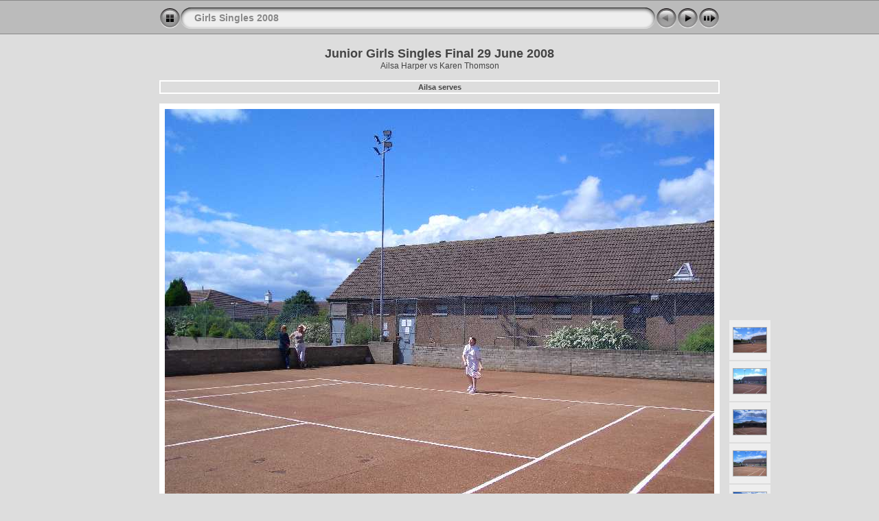

--- FILE ---
content_type: text/html
request_url: http://www.portlethentennisclub.org.uk/photo-gallery/girls-singles-2008/slides/CIMG2510.html
body_size: 2755
content:
<!DOCTYPE html PUBLIC "-//W3C//DTD XHTML 1.0 Transitional//EN" "http://www.w3.org/TR/xhtml1/DTD/xhtml1-transitional.dtd">
<html xmlns="http://www.w3.org/1999/xhtml" lang="en" xml:lang="en">
<head>
<!-- saved from url=(0013)about:internet -->
<meta http-equiv="Content-Type" content="text/html;charset=UTF-8" />
<meta name="Keywords" content="photo,album,gallery,Girls Singles 2008,CIMG2510" />
<meta name="Description" content="Ailsa serves" />
<meta http-equiv="Page-Enter" content="blendTrans(Duration=0.5)" />
<meta http-equiv="Page-Exit" content="blendTrans(Duration=0.5)" />
<title>Girls Singles 2008/CIMG2510</title>
<script type="text/javascript" src="../res/embedmovie.js"></script>

<script type="text/javascript">
/* <![CDATA[ */

function keypress(e) {
	if(!e) var e=window.event;
	if(e.keyCode) keyCode=e.keyCode; 
	else if(e.which) keyCode=e.which;
	switch(keyCode) {
		case 8: window.location="../index.html"; return false; break;
		case 63235: case 39: window.location="CIMG2514.html"; return false; break;
		
		case 63273: case 36: window.location="CIMG2510.html"; return false; break;
		case 63275: case 35: window.location="CIMG2518.html"; return false; break;
		case 32: show_down(); setTimeout('show_out()', 200); return false; break;
	}
	return true;
}
function keypresslistener() {
  if(document.all) { document.onkeydown = keypress; }
  else if(document.layers || document.getElementById) { document.onkeypress = keypress; }
}
idx0 = new Image(31,31); idx0.src = "../res/idx.gif";
idx1 = new Image(31,31); idx1.src = "../res/idx1.gif";
next0 = new Image(31,31);next0.src = "../res/next.gif";
next1 = new Image(31,31);next1.src = "../res/next1.gif";
prev0 = new Image(31,31);prev0.src = "../res/prev.gif";
prev1 = new Image(31,31);prev1.src = "../res/prev1.gif";

show0 = new Image(31,31);show0.src = "../res/show.gif";
show1 = new Image(31,31);show1.src = "../res/show1.gif";
stop0 = new Image(31,31);stop0.src = "../res/stop.gif";
stop1 = new Image(31,31);stop1.src = "../res/stop1.gif";

var show_param = -1;
if (window.location.search.length > 1) {
	var parms = window.location.search.substring(1,location.search.length).split("&");
	for (var i = 0; i < parms.length; i++) {		
		if(parms[i].substring(0, parms[i].indexOf("=")) == "show_param") 
			delay = show_param = parms[i].substring(parms[i].indexOf("=") + 1, parms[i].length);
	}
}
var show_delay = show_param;
function show_timer() {
	if (show_delay >= 0) {
		show_delay--;
		if (show_delay < 0 && show_param > 0) {
			window.location="CIMG2514.html?show_param=" + show_param;
		}
		else if(show_param > 0) 
			window.status='Time left: '+(show_delay + 1)+' s';
	}
	setTimeout('show_timer()', 1000);	
}
function show_over() {
	document.getElementById("show").src = (show_param >= 0)? stop1.src : show1.src;
	window.status = 'Start/Stop slideshow - Double-Click to change speed';
}
function show_out() {
	document.getElementById("show").src = (show_param >= 0)? stop0.src : show0.src;
}
function show_down() {
	el = document.getElementById("show");
	if (show_param >= 0) { 
		show_param = -1; 
		el.src = stop1.src; 
		window.status=''; 
	} 
	else { 
		show_param = 3; 
		el.src = show1.src; 
	} 
	show_delay = show_param; 
}
function change_delay() {
	delay = prompt('delay', (show_param < 0)? 3 : show_param);
	show_param = show_delay = delay; 
	document.getElementById("show").src = show1.src;
}




/* ]]> */
</script>



<link rel="stylesheet" type="text/css" href="../res/styles.css" />

<style type="text/css">
body { background-image: url(../res/bg.gif); background-repeat: repeat-x; }
</style>
</head>

<body id="body" onload="show_timer(); show_out(); keypresslistener();">
<div style="width:99%; margin-left:auto; margin-right:auto; margin-bottom: 10px; text-align:center;">
<table style="height:54px;" align="center" cellspacing="0" cellpadding="0" border="0">
<tr><td>
<!-- Header of slide pages -->
<table style="width:816px;" align="center" cellspacing="0" cellpadding="0" border="0">
<tr>
<td style="width:31px;">
  <a href="../index.html"><img style="border:0;" src="../res/idx.gif" onmouseover="this.src=idx1.src" onmouseout="this.src=idx0.src" width="31" height="31" title=" Index page " alt="Up" id="idx" /></a></td>
<td style="width:20px;">
  <img style="border:0;" src="../res/hdr_left.gif" width="20" height="31" alt="" /></td>
<td style="text-align:left; background:transparent url(../res/hdr_mid.gif); background-repeat: repeat-x; white-space:nowrap;" class="title"> <a href="../index.html">Girls Singles 2008</a> </td>
<td style="width:20px;">
  <img style="border:0;" src="../res/hdr_right.gif" width="20" height="31" alt="" /></td>
<td style="width:31px;">
  <img style="border:0;" src="../res/prev_disabled.gif" width="31" height="31" alt="Prev" title=" At first page " /></td>
<td style="width:31px;">
  <a href="CIMG2514.html"><img style="border:0;" src="../res/next.gif" onmouseover="this.src=next1.src" onmouseout="this.src=next0.src" width="31" height="31" title=" Next image " alt="Next" id="next" /></a></td>

<td style="width:31px;">
  <a href="javascript:void(0)"><img style="border:0;" src="../res/show.gif" onmouseover="show_over();" onmouseout="show_out();" onmousedown="show_down();" ondblclick="change_delay();" width="31" height="31" title=" Start/Stop slideshow - Double-Click to change speed " alt="Slideshow" id="show" /></a></td>
</tr></table>
</td></tr></table>
<br />
<b><font size="+1">Junior Girls Singles Final 
29 June 2008</font></b>
<br>Ailsa Harper vs Karen Thomson
<br>&nbsp;
<table style="width:816px;" align="center" class="infotable" cellspacing="0" cellpadding="2">
  <tr>
  
  <td style="text-align:center;" class="smalltxt"><span class="comment">Ailsa serves</span></td>
  
  
</tr>
  
  
  
</table><br />
<map name="imagemap" style="text-decoration:none; border:0;" id="imap"><area coords="0,0,266,600" alt=" At first page " title=" At first page " /><area coords="533,0,800,600" href="CIMG2514.html" alt=" Next image " title=" Next image " /><area coords="266,0,533,600" href="../index.html" alt=" Index page " title=" Index page " /></map>
<table align="center" border="0" cellspacing="0" cellpadding="0"><tr>
<td style="vertical-align:top;"><table style="width:64px;"><tr><td style="text-align:center; padding:4px; height:50px; border:0px;">&nbsp;</td></tr><tr><td style="text-align:center; padding:4px; height:50px; border:0px;">&nbsp;</td></tr><tr><td style="text-align:center; padding:4px; height:50px; border:0px;">&nbsp;</td></tr><tr><td style="text-align:center; padding:4px; height:50px; border:0px;">&nbsp;</td></tr><tr><td style="text-align:center; padding:4px; height:50px; border:0px;">&nbsp;</td></tr></table></td><td style="width:12px">&nbsp;</td>
<td style="text-align:center; width:816px;">
<img id="slide" src="CIMG2510.JPG" class="slideImage" width="800" height="600" alt="CIMG2510.JPG - Ailsa serves" title=" Downsized Image [CIMG2510.JPG - 1421kB] " usemap="#imagemap" /></td>
<td style="width:12px">&nbsp;</td><td style="vertical-align:bottom"><table style="width:64px;"><tr><td style="text-align:center; padding:4px; height:50px; border:0px;" class="thumb"><a href="CIMG2514.html"><img src="../thumbs/CIMG2514.JPG" title=" Karen about to hit it back " alt="CIMG2514" width="48" height="36" class="mthumb" /></a></td></tr><tr><td style="text-align:center; padding:4px; height:50px; border:0px;" class="thumb"><a href="CIMG2511.html"><img src="../thumbs/CIMG2511.JPG" title=" Karen serves " alt="CIMG2511" width="48" height="36" class="mthumb" /></a></td></tr><tr><td style="text-align:center; padding:4px; height:50px; border:0px;" class="thumb"><a href="CIMG2513.html"><img src="../thumbs/CIMG2513.JPG" title=" Ailsa watching the ball " alt="CIMG2513" width="48" height="36" class="mthumb" /></a></td></tr><tr><td style="text-align:center; padding:4px; height:50px; border:0px;" class="thumb"><a href="CIMG2512.html"><img src="../thumbs/CIMG2512.JPG" title=" Another serve from Karen " alt="CIMG2512" width="48" height="36" class="mthumb" /></a></td></tr><tr><td style="text-align:center; padding:4px; height:50px; border:0px;" class="thumb"><a href="CIMG2515.html"><img src="../thumbs/CIMG2515.JPG" title=" Ailsa runs for the ball " alt="CIMG2515" width="48" height="36" class="mthumb" /></a></td></tr></table></td></tr></table>
<br /> <!-- Comment and image data at BOTTOM -->
<table align="center" style="width:816px;" class="infotable" cellspacing="0" cellpadding="2">

  
  
  
  
  
  
  <tr><td style="text-align:center;" class="xsmalltxt">Total images: <strong>9</strong> | Last update: <strong>29/06/08 18:20</strong> | <a href="http://www.portlethentennisclub.org.uk" target="_top">Portlethen Tennis Club Home Page</a> | <a href="http://www.portlethentennisclub.org.uk/photo-gallery/index.html" target="_top">Photo Gallery</a> | <a href="javascript:void(0)" onclick="window.open('../help.html','Help','toolbar=no,location=no,directories=no,status=no,menubar=no,scrollbars=yes,copyhistory=no,resizable=yes,width=560,height=560')">Help</a></td></tr>
</table>


</div>

<script language="javascript" type="text/javascript">
next_image=new Image(); next_image.src="CIMG2514.JPG";
</script>

</body>
</html>

--- FILE ---
content_type: text/css
request_url: http://www.portlethentennisclub.org.uk/photo-gallery/girls-singles-2008/res/styles.css
body_size: 468
content:
body {
	font-family: Verdana, Arial, sans-serif;
	font-size: 12px;
	color: #444444;
	background-color: #dddddd;
	margin: 0px;
	padding: 0px;
}

a:link {
	text-decoration: none;
 	color: #888888;
}

a:visited {
	text-decoration: none;
	color: #888888;
}

a:hover {
	text-decoration: none;
	color: #000000;
}

.current {
	font-weight: bold;
	color: #444444;
	background-color: #ffffff;
}

.cthumb {
	background-color: #ffffff;
	border: 0px;
}

.thumb {
	background-color: #eeeeee;
	border: 0px;
}

.image { border: 1px solid #aaaaaa;}
a:link .image {  border-color: #aaaaaa;}
a:visited .image {  border-color: #aaaaaa;}
a:hover .image { border-color: #ffffff;}

.mthumb { border: 1px solid #aaaaaa;}
a:link .mthumb {  border-color: #aaaaaa;}
a:visited .mthumb {  border-color: #aaaaaa;}
a:hover .mthumb { border-color: #ffffff;}

.slideImage { border-width: 8px; border: 8px solid; border-color: #ffffff;}
a:link .slideImage { border-color: #ffffff;}
a:visited .slideImage { border-color: #ffffff;}

.title {
	font-size: 120%;
	font-weight: bold;
	color: #888888;
}

.title a:link {
	text-decoration: none;
	color: #888888;
}

.title a:visited {
	text-decoration: none;
	color: #888888;
}

.title a:hover {
	text-decoration: none;
	color: #000000;
}

.infotable {
	border: 2px solid #ffffff;
	border-collapse: collapse;
}

.infotable td {
	border: 2px solid #ffffff;
}

.infotable table {
	border-collapse: separate;
}

.infotable table td {
	border: 0px;
}

.dirname {
	font-size: 100%;
	font-weight: bold;
	color: #aaaaaa;
}

.comment {
	color: #444444;
	font-weight: bold;
	font-size: 100%;
}

.smalltxt {
	color: #888888;
	font-size: 90%;
}

.xsmalltxt {
	color: #aaaaaa;
	font-size: 80%;
}

.newlabel {
	font-size: 70%;
	font-weight: bold;
	color: #000000;
	background-color: #FFFFFF;
}